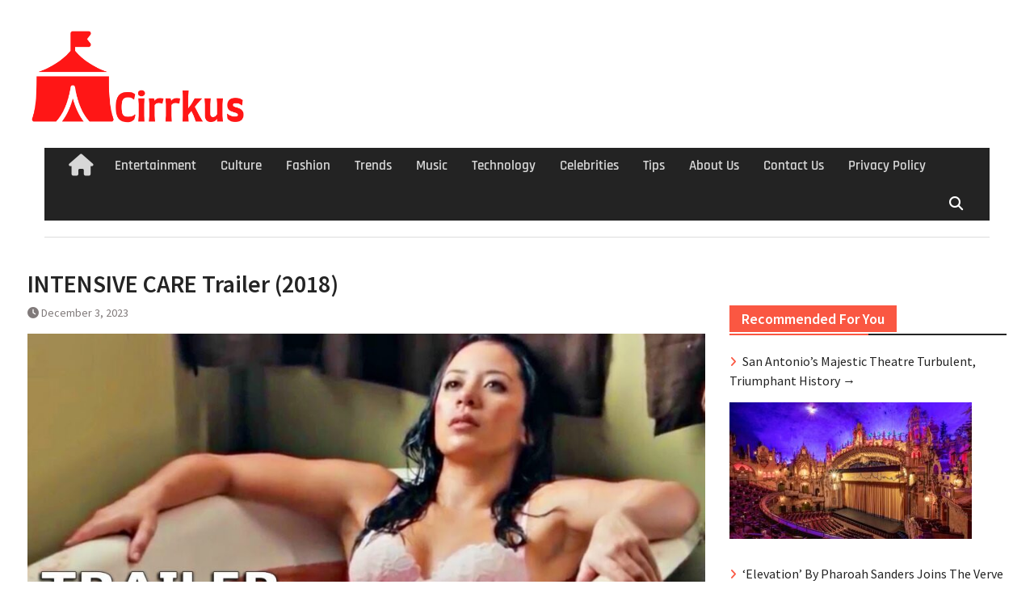

--- FILE ---
content_type: text/html; charset=UTF-8
request_url: https://cirrkus.com/news/movie-trailers/intensive-care-trailer-2018/21152960/
body_size: 16622
content:
<!DOCTYPE html> <html lang="en-US"><head>
		    <meta charset="UTF-8">
	    <meta name="viewport" content="width=device-width, initial-scale=1">
	    <link rel="profile" href="http://gmpg.org/xfn/11">
	    <link rel="pingback" href="https://cirrkus.com/xmlrpc.php">
	    
<meta name='robots' content='index, follow, max-image-preview:large, max-snippet:-1, max-video-preview:-1' />
	<style>img:is([sizes="auto" i], [sizes^="auto," i]) { contain-intrinsic-size: 3000px 1500px }</style>
	
	<!-- This site is optimized with the Yoast SEO plugin v26.8 - https://yoast.com/product/yoast-seo-wordpress/ -->
	<title>INTENSIVE CARE Trailer (2018) - Cirrkus News</title>
	<meta name="description" content="INTENSIVE CARE Official Trailer Movie on VOD Nov 6. © 2018 - Engenius Prod Share This Video. Cirrkus News." />
	<link rel="canonical" href="https://cirrkus.com/news/movie-trailers/intensive-care-trailer-2018/21152960/" />
	<meta property="og:locale" content="en_US" />
	<meta property="og:type" content="article" />
	<meta property="og:title" content="INTENSIVE CARE Trailer (2018) - Cirrkus News" />
	<meta property="og:description" content="INTENSIVE CARE Official Trailer Movie on VOD Nov 6. © 2018 - Engenius Prod Share This Video. Cirrkus News." />
	<meta property="og:url" content="https://cirrkus.com/news/movie-trailers/intensive-care-trailer-2018/21152960/" />
	<meta property="og:site_name" content="Cirrkus News" />
	<meta property="article:published_time" content="2023-12-03T11:39:16+00:00" />
	<meta property="og:image" content="https://cirrkus.com/wp-content/uploads/2023/12/INTENSIVE-CARE-Trailer-2018.jpg" />
	<meta property="og:image:width" content="1280" />
	<meta property="og:image:height" content="720" />
	<meta property="og:image:type" content="image/jpeg" />
	<meta name="author" content="Cirrkus" />
	<meta name="twitter:card" content="summary_large_image" />
	<meta name="twitter:creator" content="@cirrkus" />
	<meta name="twitter:site" content="@cirrkus" />
	<meta name="twitter:label1" content="Written by" />
	<meta name="twitter:data1" content="Cirrkus" />
	<script type="application/ld+json" class="yoast-schema-graph">{"@context":"https://schema.org","@graph":[{"@type":"NewsArticle","@id":"https://cirrkus.com/news/movie-trailers/intensive-care-trailer-2018/21152960/#article","isPartOf":{"@id":"https://cirrkus.com/news/movie-trailers/intensive-care-trailer-2018/21152960/"},"author":{"name":"Cirrkus","@id":"https://cirrkus.com/#/schema/person/776eeca6bd41cc8ea36148d8cbb74926"},"headline":"INTENSIVE CARE Trailer (2018)","datePublished":"2023-12-03T11:39:16+00:00","mainEntityOfPage":{"@id":"https://cirrkus.com/news/movie-trailers/intensive-care-trailer-2018/21152960/"},"wordCount":17,"publisher":{"@id":"https://cirrkus.com/#organization"},"image":{"@id":"https://cirrkus.com/news/movie-trailers/intensive-care-trailer-2018/21152960/#primaryimage"},"thumbnailUrl":"https://cirrkus.com/wp-content/uploads/2023/12/INTENSIVE-CARE-Trailer-2018.jpg","keywords":["Care","INTENSIVE","trailer"],"articleSection":["Movie Trailers"],"inLanguage":"en-US"},{"@type":"WebPage","@id":"https://cirrkus.com/news/movie-trailers/intensive-care-trailer-2018/21152960/","url":"https://cirrkus.com/news/movie-trailers/intensive-care-trailer-2018/21152960/","name":"INTENSIVE CARE Trailer (2018) - Cirrkus News","isPartOf":{"@id":"https://cirrkus.com/#website"},"primaryImageOfPage":{"@id":"https://cirrkus.com/news/movie-trailers/intensive-care-trailer-2018/21152960/#primaryimage"},"image":{"@id":"https://cirrkus.com/news/movie-trailers/intensive-care-trailer-2018/21152960/#primaryimage"},"thumbnailUrl":"https://cirrkus.com/wp-content/uploads/2023/12/INTENSIVE-CARE-Trailer-2018.jpg","datePublished":"2023-12-03T11:39:16+00:00","description":"INTENSIVE CARE Official Trailer Movie on VOD Nov 6. © 2018 - Engenius Prod Share This Video. Cirrkus News.","breadcrumb":{"@id":"https://cirrkus.com/news/movie-trailers/intensive-care-trailer-2018/21152960/#breadcrumb"},"inLanguage":"en-US","potentialAction":[{"@type":"ReadAction","target":["https://cirrkus.com/news/movie-trailers/intensive-care-trailer-2018/21152960/"]}]},{"@type":"ImageObject","inLanguage":"en-US","@id":"https://cirrkus.com/news/movie-trailers/intensive-care-trailer-2018/21152960/#primaryimage","url":"https://cirrkus.com/wp-content/uploads/2023/12/INTENSIVE-CARE-Trailer-2018.jpg","contentUrl":"https://cirrkus.com/wp-content/uploads/2023/12/INTENSIVE-CARE-Trailer-2018.jpg","width":1280,"height":720,"caption":"INTENSIVE CARE Trailer (2018)"},{"@type":"BreadcrumbList","@id":"https://cirrkus.com/news/movie-trailers/intensive-care-trailer-2018/21152960/#breadcrumb","itemListElement":[{"@type":"ListItem","position":1,"name":"Home","item":"https://cirrkus.com/"},{"@type":"ListItem","position":2,"name":"INTENSIVE CARE Trailer (2018)"}]},{"@type":"WebSite","@id":"https://cirrkus.com/#website","url":"https://cirrkus.com/","name":"Cirrkus News","description":"Entertainment News and Pop Culture","publisher":{"@id":"https://cirrkus.com/#organization"},"potentialAction":[{"@type":"SearchAction","target":{"@type":"EntryPoint","urlTemplate":"https://cirrkus.com/?s={search_term_string}"},"query-input":{"@type":"PropertyValueSpecification","valueRequired":true,"valueName":"search_term_string"}}],"inLanguage":"en-US"},{"@type":"Organization","@id":"https://cirrkus.com/#organization","name":"Cirrkus","url":"https://cirrkus.com/","logo":{"@type":"ImageObject","inLanguage":"en-US","@id":"https://cirrkus.com/#/schema/logo/image/","url":"https://cirrkus.com/wp-content/uploads/2022/02/SirCkiss-1.png","contentUrl":"https://cirrkus.com/wp-content/uploads/2022/02/SirCkiss-1.png","width":500,"height":500,"caption":"Cirrkus"},"image":{"@id":"https://cirrkus.com/#/schema/logo/image/"},"sameAs":["https://x.com/cirrkus"]},{"@type":"Person","@id":"https://cirrkus.com/#/schema/person/776eeca6bd41cc8ea36148d8cbb74926","name":"Cirrkus","image":{"@type":"ImageObject","inLanguage":"en-US","@id":"https://cirrkus.com/#/schema/person/image/","url":"https://secure.gravatar.com/avatar/b04998736d5404a9c829796e77a9fcfbf541772ad40f5c29527f434639a585ce?s=96&d=mm&r=g","contentUrl":"https://secure.gravatar.com/avatar/b04998736d5404a9c829796e77a9fcfbf541772ad40f5c29527f434639a585ce?s=96&d=mm&r=g","caption":"Cirrkus"},"sameAs":["https://cirrkus.com/"],"url":"https://cirrkus.com/news/author/cirrkus/"}]}</script>
	<!-- / Yoast SEO plugin. -->


<link rel='dns-prefetch' href='//www.googletagmanager.com' />
<link rel='dns-prefetch' href='//pagead2.googlesyndication.com' />
<link rel="alternate" type="application/rss+xml" title="Cirrkus News &raquo; Feed" href="https://cirrkus.com/feed/" />
<link rel="alternate" type="application/rss+xml" title="Cirrkus News &raquo; Comments Feed" href="https://cirrkus.com/comments/feed/" />
<script type="text/javascript">
/* <![CDATA[ */
window._wpemojiSettings = {"baseUrl":"https:\/\/s.w.org\/images\/core\/emoji\/16.0.1\/72x72\/","ext":".png","svgUrl":"https:\/\/s.w.org\/images\/core\/emoji\/16.0.1\/svg\/","svgExt":".svg","source":{"concatemoji":"https:\/\/cirrkus.com\/wp-includes\/js\/wp-emoji-release.min.js?ver=6.8.3"}};
/*! This file is auto-generated */
!function(s,n){var o,i,e;function c(e){try{var t={supportTests:e,timestamp:(new Date).valueOf()};sessionStorage.setItem(o,JSON.stringify(t))}catch(e){}}function p(e,t,n){e.clearRect(0,0,e.canvas.width,e.canvas.height),e.fillText(t,0,0);var t=new Uint32Array(e.getImageData(0,0,e.canvas.width,e.canvas.height).data),a=(e.clearRect(0,0,e.canvas.width,e.canvas.height),e.fillText(n,0,0),new Uint32Array(e.getImageData(0,0,e.canvas.width,e.canvas.height).data));return t.every(function(e,t){return e===a[t]})}function u(e,t){e.clearRect(0,0,e.canvas.width,e.canvas.height),e.fillText(t,0,0);for(var n=e.getImageData(16,16,1,1),a=0;a<n.data.length;a++)if(0!==n.data[a])return!1;return!0}function f(e,t,n,a){switch(t){case"flag":return n(e,"\ud83c\udff3\ufe0f\u200d\u26a7\ufe0f","\ud83c\udff3\ufe0f\u200b\u26a7\ufe0f")?!1:!n(e,"\ud83c\udde8\ud83c\uddf6","\ud83c\udde8\u200b\ud83c\uddf6")&&!n(e,"\ud83c\udff4\udb40\udc67\udb40\udc62\udb40\udc65\udb40\udc6e\udb40\udc67\udb40\udc7f","\ud83c\udff4\u200b\udb40\udc67\u200b\udb40\udc62\u200b\udb40\udc65\u200b\udb40\udc6e\u200b\udb40\udc67\u200b\udb40\udc7f");case"emoji":return!a(e,"\ud83e\udedf")}return!1}function g(e,t,n,a){var r="undefined"!=typeof WorkerGlobalScope&&self instanceof WorkerGlobalScope?new OffscreenCanvas(300,150):s.createElement("canvas"),o=r.getContext("2d",{willReadFrequently:!0}),i=(o.textBaseline="top",o.font="600 32px Arial",{});return e.forEach(function(e){i[e]=t(o,e,n,a)}),i}function t(e){var t=s.createElement("script");t.src=e,t.defer=!0,s.head.appendChild(t)}"undefined"!=typeof Promise&&(o="wpEmojiSettingsSupports",i=["flag","emoji"],n.supports={everything:!0,everythingExceptFlag:!0},e=new Promise(function(e){s.addEventListener("DOMContentLoaded",e,{once:!0})}),new Promise(function(t){var n=function(){try{var e=JSON.parse(sessionStorage.getItem(o));if("object"==typeof e&&"number"==typeof e.timestamp&&(new Date).valueOf()<e.timestamp+604800&&"object"==typeof e.supportTests)return e.supportTests}catch(e){}return null}();if(!n){if("undefined"!=typeof Worker&&"undefined"!=typeof OffscreenCanvas&&"undefined"!=typeof URL&&URL.createObjectURL&&"undefined"!=typeof Blob)try{var e="postMessage("+g.toString()+"("+[JSON.stringify(i),f.toString(),p.toString(),u.toString()].join(",")+"));",a=new Blob([e],{type:"text/javascript"}),r=new Worker(URL.createObjectURL(a),{name:"wpTestEmojiSupports"});return void(r.onmessage=function(e){c(n=e.data),r.terminate(),t(n)})}catch(e){}c(n=g(i,f,p,u))}t(n)}).then(function(e){for(var t in e)n.supports[t]=e[t],n.supports.everything=n.supports.everything&&n.supports[t],"flag"!==t&&(n.supports.everythingExceptFlag=n.supports.everythingExceptFlag&&n.supports[t]);n.supports.everythingExceptFlag=n.supports.everythingExceptFlag&&!n.supports.flag,n.DOMReady=!1,n.readyCallback=function(){n.DOMReady=!0}}).then(function(){return e}).then(function(){var e;n.supports.everything||(n.readyCallback(),(e=n.source||{}).concatemoji?t(e.concatemoji):e.wpemoji&&e.twemoji&&(t(e.twemoji),t(e.wpemoji)))}))}((window,document),window._wpemojiSettings);
/* ]]> */
</script>
<style id='wp-emoji-styles-inline-css' type='text/css'>

	img.wp-smiley, img.emoji {
		display: inline !important;
		border: none !important;
		box-shadow: none !important;
		height: 1em !important;
		width: 1em !important;
		margin: 0 0.07em !important;
		vertical-align: -0.1em !important;
		background: none !important;
		padding: 0 !important;
	}
</style>
<link rel='stylesheet' id='wp-block-library-css' href='https://cirrkus.com/wp-includes/css/dist/block-library/style.min.css?ver=6.8.3' type='text/css' media='all' />
<style id='wp-block-library-theme-inline-css' type='text/css'>
.wp-block-audio :where(figcaption){color:#555;font-size:13px;text-align:center}.is-dark-theme .wp-block-audio :where(figcaption){color:#ffffffa6}.wp-block-audio{margin:0 0 1em}.wp-block-code{border:1px solid #ccc;border-radius:4px;font-family:Menlo,Consolas,monaco,monospace;padding:.8em 1em}.wp-block-embed :where(figcaption){color:#555;font-size:13px;text-align:center}.is-dark-theme .wp-block-embed :where(figcaption){color:#ffffffa6}.wp-block-embed{margin:0 0 1em}.blocks-gallery-caption{color:#555;font-size:13px;text-align:center}.is-dark-theme .blocks-gallery-caption{color:#ffffffa6}:root :where(.wp-block-image figcaption){color:#555;font-size:13px;text-align:center}.is-dark-theme :root :where(.wp-block-image figcaption){color:#ffffffa6}.wp-block-image{margin:0 0 1em}.wp-block-pullquote{border-bottom:4px solid;border-top:4px solid;color:currentColor;margin-bottom:1.75em}.wp-block-pullquote cite,.wp-block-pullquote footer,.wp-block-pullquote__citation{color:currentColor;font-size:.8125em;font-style:normal;text-transform:uppercase}.wp-block-quote{border-left:.25em solid;margin:0 0 1.75em;padding-left:1em}.wp-block-quote cite,.wp-block-quote footer{color:currentColor;font-size:.8125em;font-style:normal;position:relative}.wp-block-quote:where(.has-text-align-right){border-left:none;border-right:.25em solid;padding-left:0;padding-right:1em}.wp-block-quote:where(.has-text-align-center){border:none;padding-left:0}.wp-block-quote.is-large,.wp-block-quote.is-style-large,.wp-block-quote:where(.is-style-plain){border:none}.wp-block-search .wp-block-search__label{font-weight:700}.wp-block-search__button{border:1px solid #ccc;padding:.375em .625em}:where(.wp-block-group.has-background){padding:1.25em 2.375em}.wp-block-separator.has-css-opacity{opacity:.4}.wp-block-separator{border:none;border-bottom:2px solid;margin-left:auto;margin-right:auto}.wp-block-separator.has-alpha-channel-opacity{opacity:1}.wp-block-separator:not(.is-style-wide):not(.is-style-dots){width:100px}.wp-block-separator.has-background:not(.is-style-dots){border-bottom:none;height:1px}.wp-block-separator.has-background:not(.is-style-wide):not(.is-style-dots){height:2px}.wp-block-table{margin:0 0 1em}.wp-block-table td,.wp-block-table th{word-break:normal}.wp-block-table :where(figcaption){color:#555;font-size:13px;text-align:center}.is-dark-theme .wp-block-table :where(figcaption){color:#ffffffa6}.wp-block-video :where(figcaption){color:#555;font-size:13px;text-align:center}.is-dark-theme .wp-block-video :where(figcaption){color:#ffffffa6}.wp-block-video{margin:0 0 1em}:root :where(.wp-block-template-part.has-background){margin-bottom:0;margin-top:0;padding:1.25em 2.375em}
</style>
<style id='classic-theme-styles-inline-css' type='text/css'>
/*! This file is auto-generated */
.wp-block-button__link{color:#fff;background-color:#32373c;border-radius:9999px;box-shadow:none;text-decoration:none;padding:calc(.667em + 2px) calc(1.333em + 2px);font-size:1.125em}.wp-block-file__button{background:#32373c;color:#fff;text-decoration:none}
</style>
<style id='global-styles-inline-css' type='text/css'>
:root{--wp--preset--aspect-ratio--square: 1;--wp--preset--aspect-ratio--4-3: 4/3;--wp--preset--aspect-ratio--3-4: 3/4;--wp--preset--aspect-ratio--3-2: 3/2;--wp--preset--aspect-ratio--2-3: 2/3;--wp--preset--aspect-ratio--16-9: 16/9;--wp--preset--aspect-ratio--9-16: 9/16;--wp--preset--color--black: #111111;--wp--preset--color--cyan-bluish-gray: #abb8c3;--wp--preset--color--white: #ffffff;--wp--preset--color--pale-pink: #f78da7;--wp--preset--color--vivid-red: #cf2e2e;--wp--preset--color--luminous-vivid-orange: #ff6900;--wp--preset--color--luminous-vivid-amber: #fcb900;--wp--preset--color--light-green-cyan: #7bdcb5;--wp--preset--color--vivid-green-cyan: #00d084;--wp--preset--color--pale-cyan-blue: #8ed1fc;--wp--preset--color--vivid-cyan-blue: #0693e3;--wp--preset--color--vivid-purple: #9b51e0;--wp--preset--color--gray: #f4f4f4;--wp--preset--color--blue: #1b8be0;--wp--preset--color--orange: #fa5742;--wp--preset--gradient--vivid-cyan-blue-to-vivid-purple: linear-gradient(135deg,rgba(6,147,227,1) 0%,rgb(155,81,224) 100%);--wp--preset--gradient--light-green-cyan-to-vivid-green-cyan: linear-gradient(135deg,rgb(122,220,180) 0%,rgb(0,208,130) 100%);--wp--preset--gradient--luminous-vivid-amber-to-luminous-vivid-orange: linear-gradient(135deg,rgba(252,185,0,1) 0%,rgba(255,105,0,1) 100%);--wp--preset--gradient--luminous-vivid-orange-to-vivid-red: linear-gradient(135deg,rgba(255,105,0,1) 0%,rgb(207,46,46) 100%);--wp--preset--gradient--very-light-gray-to-cyan-bluish-gray: linear-gradient(135deg,rgb(238,238,238) 0%,rgb(169,184,195) 100%);--wp--preset--gradient--cool-to-warm-spectrum: linear-gradient(135deg,rgb(74,234,220) 0%,rgb(151,120,209) 20%,rgb(207,42,186) 40%,rgb(238,44,130) 60%,rgb(251,105,98) 80%,rgb(254,248,76) 100%);--wp--preset--gradient--blush-light-purple: linear-gradient(135deg,rgb(255,206,236) 0%,rgb(152,150,240) 100%);--wp--preset--gradient--blush-bordeaux: linear-gradient(135deg,rgb(254,205,165) 0%,rgb(254,45,45) 50%,rgb(107,0,62) 100%);--wp--preset--gradient--luminous-dusk: linear-gradient(135deg,rgb(255,203,112) 0%,rgb(199,81,192) 50%,rgb(65,88,208) 100%);--wp--preset--gradient--pale-ocean: linear-gradient(135deg,rgb(255,245,203) 0%,rgb(182,227,212) 50%,rgb(51,167,181) 100%);--wp--preset--gradient--electric-grass: linear-gradient(135deg,rgb(202,248,128) 0%,rgb(113,206,126) 100%);--wp--preset--gradient--midnight: linear-gradient(135deg,rgb(2,3,129) 0%,rgb(40,116,252) 100%);--wp--preset--font-size--small: 14px;--wp--preset--font-size--medium: 20px;--wp--preset--font-size--large: 42px;--wp--preset--font-size--x-large: 42px;--wp--preset--font-size--normal: 18px;--wp--preset--font-size--huge: 54px;--wp--preset--spacing--20: 0.44rem;--wp--preset--spacing--30: 0.67rem;--wp--preset--spacing--40: 1rem;--wp--preset--spacing--50: 1.5rem;--wp--preset--spacing--60: 2.25rem;--wp--preset--spacing--70: 3.38rem;--wp--preset--spacing--80: 5.06rem;--wp--preset--shadow--natural: 6px 6px 9px rgba(0, 0, 0, 0.2);--wp--preset--shadow--deep: 12px 12px 50px rgba(0, 0, 0, 0.4);--wp--preset--shadow--sharp: 6px 6px 0px rgba(0, 0, 0, 0.2);--wp--preset--shadow--outlined: 6px 6px 0px -3px rgba(255, 255, 255, 1), 6px 6px rgba(0, 0, 0, 1);--wp--preset--shadow--crisp: 6px 6px 0px rgba(0, 0, 0, 1);}:where(.is-layout-flex){gap: 0.5em;}:where(.is-layout-grid){gap: 0.5em;}body .is-layout-flex{display: flex;}.is-layout-flex{flex-wrap: wrap;align-items: center;}.is-layout-flex > :is(*, div){margin: 0;}body .is-layout-grid{display: grid;}.is-layout-grid > :is(*, div){margin: 0;}:where(.wp-block-columns.is-layout-flex){gap: 2em;}:where(.wp-block-columns.is-layout-grid){gap: 2em;}:where(.wp-block-post-template.is-layout-flex){gap: 1.25em;}:where(.wp-block-post-template.is-layout-grid){gap: 1.25em;}.has-black-color{color: var(--wp--preset--color--black) !important;}.has-cyan-bluish-gray-color{color: var(--wp--preset--color--cyan-bluish-gray) !important;}.has-white-color{color: var(--wp--preset--color--white) !important;}.has-pale-pink-color{color: var(--wp--preset--color--pale-pink) !important;}.has-vivid-red-color{color: var(--wp--preset--color--vivid-red) !important;}.has-luminous-vivid-orange-color{color: var(--wp--preset--color--luminous-vivid-orange) !important;}.has-luminous-vivid-amber-color{color: var(--wp--preset--color--luminous-vivid-amber) !important;}.has-light-green-cyan-color{color: var(--wp--preset--color--light-green-cyan) !important;}.has-vivid-green-cyan-color{color: var(--wp--preset--color--vivid-green-cyan) !important;}.has-pale-cyan-blue-color{color: var(--wp--preset--color--pale-cyan-blue) !important;}.has-vivid-cyan-blue-color{color: var(--wp--preset--color--vivid-cyan-blue) !important;}.has-vivid-purple-color{color: var(--wp--preset--color--vivid-purple) !important;}.has-black-background-color{background-color: var(--wp--preset--color--black) !important;}.has-cyan-bluish-gray-background-color{background-color: var(--wp--preset--color--cyan-bluish-gray) !important;}.has-white-background-color{background-color: var(--wp--preset--color--white) !important;}.has-pale-pink-background-color{background-color: var(--wp--preset--color--pale-pink) !important;}.has-vivid-red-background-color{background-color: var(--wp--preset--color--vivid-red) !important;}.has-luminous-vivid-orange-background-color{background-color: var(--wp--preset--color--luminous-vivid-orange) !important;}.has-luminous-vivid-amber-background-color{background-color: var(--wp--preset--color--luminous-vivid-amber) !important;}.has-light-green-cyan-background-color{background-color: var(--wp--preset--color--light-green-cyan) !important;}.has-vivid-green-cyan-background-color{background-color: var(--wp--preset--color--vivid-green-cyan) !important;}.has-pale-cyan-blue-background-color{background-color: var(--wp--preset--color--pale-cyan-blue) !important;}.has-vivid-cyan-blue-background-color{background-color: var(--wp--preset--color--vivid-cyan-blue) !important;}.has-vivid-purple-background-color{background-color: var(--wp--preset--color--vivid-purple) !important;}.has-black-border-color{border-color: var(--wp--preset--color--black) !important;}.has-cyan-bluish-gray-border-color{border-color: var(--wp--preset--color--cyan-bluish-gray) !important;}.has-white-border-color{border-color: var(--wp--preset--color--white) !important;}.has-pale-pink-border-color{border-color: var(--wp--preset--color--pale-pink) !important;}.has-vivid-red-border-color{border-color: var(--wp--preset--color--vivid-red) !important;}.has-luminous-vivid-orange-border-color{border-color: var(--wp--preset--color--luminous-vivid-orange) !important;}.has-luminous-vivid-amber-border-color{border-color: var(--wp--preset--color--luminous-vivid-amber) !important;}.has-light-green-cyan-border-color{border-color: var(--wp--preset--color--light-green-cyan) !important;}.has-vivid-green-cyan-border-color{border-color: var(--wp--preset--color--vivid-green-cyan) !important;}.has-pale-cyan-blue-border-color{border-color: var(--wp--preset--color--pale-cyan-blue) !important;}.has-vivid-cyan-blue-border-color{border-color: var(--wp--preset--color--vivid-cyan-blue) !important;}.has-vivid-purple-border-color{border-color: var(--wp--preset--color--vivid-purple) !important;}.has-vivid-cyan-blue-to-vivid-purple-gradient-background{background: var(--wp--preset--gradient--vivid-cyan-blue-to-vivid-purple) !important;}.has-light-green-cyan-to-vivid-green-cyan-gradient-background{background: var(--wp--preset--gradient--light-green-cyan-to-vivid-green-cyan) !important;}.has-luminous-vivid-amber-to-luminous-vivid-orange-gradient-background{background: var(--wp--preset--gradient--luminous-vivid-amber-to-luminous-vivid-orange) !important;}.has-luminous-vivid-orange-to-vivid-red-gradient-background{background: var(--wp--preset--gradient--luminous-vivid-orange-to-vivid-red) !important;}.has-very-light-gray-to-cyan-bluish-gray-gradient-background{background: var(--wp--preset--gradient--very-light-gray-to-cyan-bluish-gray) !important;}.has-cool-to-warm-spectrum-gradient-background{background: var(--wp--preset--gradient--cool-to-warm-spectrum) !important;}.has-blush-light-purple-gradient-background{background: var(--wp--preset--gradient--blush-light-purple) !important;}.has-blush-bordeaux-gradient-background{background: var(--wp--preset--gradient--blush-bordeaux) !important;}.has-luminous-dusk-gradient-background{background: var(--wp--preset--gradient--luminous-dusk) !important;}.has-pale-ocean-gradient-background{background: var(--wp--preset--gradient--pale-ocean) !important;}.has-electric-grass-gradient-background{background: var(--wp--preset--gradient--electric-grass) !important;}.has-midnight-gradient-background{background: var(--wp--preset--gradient--midnight) !important;}.has-small-font-size{font-size: var(--wp--preset--font-size--small) !important;}.has-medium-font-size{font-size: var(--wp--preset--font-size--medium) !important;}.has-large-font-size{font-size: var(--wp--preset--font-size--large) !important;}.has-x-large-font-size{font-size: var(--wp--preset--font-size--x-large) !important;}
:where(.wp-block-post-template.is-layout-flex){gap: 1.25em;}:where(.wp-block-post-template.is-layout-grid){gap: 1.25em;}
:where(.wp-block-columns.is-layout-flex){gap: 2em;}:where(.wp-block-columns.is-layout-grid){gap: 2em;}
:root :where(.wp-block-pullquote){font-size: 1.5em;line-height: 1.6;}
</style>
<link rel='stylesheet' id='wp_automatic_gallery_style-css' href='https://cirrkus.com/wp-content/plugins/wp-automatic/css/wp-automatic.css?ver=1.0.0' type='text/css' media='all' />
<link rel='stylesheet' id='wp-components-css' href='https://cirrkus.com/wp-includes/css/dist/components/style.min.css?ver=6.8.3' type='text/css' media='all' />
<link rel='stylesheet' id='godaddy-styles-css' href='https://cirrkus.com/wp-content/mu-plugins/vendor/wpex/godaddy-launch/includes/Dependencies/GoDaddy/Styles/build/latest.css?ver=2.0.2' type='text/css' media='all' />
<link rel='stylesheet' id='font-awesome-css' href='https://cirrkus.com/wp-content/themes/magazine-plus/third-party/font-awesome/css/all.min.css?ver=6.7.2' type='text/css' media='all' />
<link rel='stylesheet' id='magazine-plus-google-fonts-css' href='https://cirrkus.com/wp-content/fonts/5b69655b8a38333a3d20d0f4cb7fad40.css' type='text/css' media='all' />
<link rel='stylesheet' id='magazine-plus-style-css' href='https://cirrkus.com/wp-content/themes/magazine-plus/style.css?ver=20260106-170538' type='text/css' media='all' />
<link rel='stylesheet' id='magazine-plus-block-style-css' href='https://cirrkus.com/wp-content/themes/magazine-plus/css/blocks.css?ver=20260106-170538' type='text/css' media='all' />
<link rel='stylesheet' id='heateor_sss_frontend_css-css' href='https://cirrkus.com/wp-content/plugins/sassy-social-share/public/css/sassy-social-share-public.css?ver=3.3.79' type='text/css' media='all' />
<style id='heateor_sss_frontend_css-inline-css' type='text/css'>
.heateor_sss_button_instagram span.heateor_sss_svg,a.heateor_sss_instagram span.heateor_sss_svg{background:radial-gradient(circle at 30% 107%,#fdf497 0,#fdf497 5%,#fd5949 45%,#d6249f 60%,#285aeb 90%)}.heateor_sss_horizontal_sharing .heateor_sss_svg,.heateor_sss_standard_follow_icons_container .heateor_sss_svg{color:#fff;border-width:0px;border-style:solid;border-color:transparent}.heateor_sss_horizontal_sharing .heateorSssTCBackground{color:#666}.heateor_sss_horizontal_sharing span.heateor_sss_svg:hover,.heateor_sss_standard_follow_icons_container span.heateor_sss_svg:hover{border-color:transparent;}.heateor_sss_vertical_sharing span.heateor_sss_svg,.heateor_sss_floating_follow_icons_container span.heateor_sss_svg{color:#fff;border-width:0px;border-style:solid;border-color:transparent;}.heateor_sss_vertical_sharing .heateorSssTCBackground{color:#666;}.heateor_sss_vertical_sharing span.heateor_sss_svg:hover,.heateor_sss_floating_follow_icons_container span.heateor_sss_svg:hover{border-color:transparent;}@media screen and (max-width:783px) {.heateor_sss_vertical_sharing{display:none!important}}
</style>
<script type="text/javascript" id="mnetAdInjectHandler-js-extra">
/* <![CDATA[ */
var mnetCustomerData = {"cid":"8CU34X1ZK"};
/* ]]> */
</script>
<script type="text/javascript" src="https://cirrkus.com/wp-content/plugins/media-net-ads-manager/app//../../js/medianetAdInjector.js?ver=2.10.13" id="mnetAdInjectHandler-js"></script>
<script type="text/javascript" src="https://cirrkus.com/wp-includes/js/jquery/jquery.min.js?ver=3.7.1" id="jquery-core-js"></script>
<script type="text/javascript" src="https://cirrkus.com/wp-includes/js/jquery/jquery-migrate.min.js?ver=3.4.1" id="jquery-migrate-js"></script>
<script type="text/javascript" src="https://cirrkus.com/wp-content/plugins/wp-automatic/js/main-front.js?ver=1.0.1" id="wp_automatic_gallery-js"></script>

<!-- Google tag (gtag.js) snippet added by Site Kit -->
<!-- Google Analytics snippet added by Site Kit -->
<script type="text/javascript" src="https://www.googletagmanager.com/gtag/js?id=GT-PJ5DCTR" id="google_gtagjs-js" async></script>
<script type="text/javascript" id="google_gtagjs-js-after">
/* <![CDATA[ */
window.dataLayer = window.dataLayer || [];function gtag(){dataLayer.push(arguments);}
gtag("set","linker",{"domains":["cirrkus.com"]});
gtag("js", new Date());
gtag("set", "developer_id.dZTNiMT", true);
gtag("config", "GT-PJ5DCTR");
/* ]]> */
</script>
<link rel="https://api.w.org/" href="https://cirrkus.com/wp-json/" /><link rel="alternate" title="JSON" type="application/json" href="https://cirrkus.com/wp-json/wp/v2/posts/152960" /><link rel="EditURI" type="application/rsd+xml" title="RSD" href="https://cirrkus.com/xmlrpc.php?rsd" />
<link rel='shortlink' href='https://cirrkus.com/?p=152960' />
<link rel="alternate" title="oEmbed (JSON)" type="application/json+oembed" href="https://cirrkus.com/wp-json/oembed/1.0/embed?url=https%3A%2F%2Fcirrkus.com%2Fnews%2Fmovie-trailers%2Fintensive-care-trailer-2018%2F21152960%2F" />
<link rel="alternate" title="oEmbed (XML)" type="text/xml+oembed" href="https://cirrkus.com/wp-json/oembed/1.0/embed?url=https%3A%2F%2Fcirrkus.com%2Fnews%2Fmovie-trailers%2Fintensive-care-trailer-2018%2F21152960%2F&#038;format=xml" />

		<!-- GA Google Analytics @ https://m0n.co/ga -->
		<script async src="https://www.googletagmanager.com/gtag/js?id=350615842"></script>
		<script>
			window.dataLayer = window.dataLayer || [];
			function gtag(){dataLayer.push(arguments);}
			gtag('js', new Date());
			gtag('config', '350615842');
		</script>

	<meta name="generator" content="Site Kit by Google 1.170.0" /><style>

/* CSS added by Hide Metadata Plugin */

.entry-meta .byline,
			.entry-meta .by-author,
			.entry-header .entry-meta > span.byline,
			.entry-meta .author.vcard {
				display: none;
			}</style>
<meta name="mnet_plugin_version" content="2.10.13" /><script type="text/javascript">
    window._mNHandle = window._mNHandle || {};
    window._mNHandle.queue = window._mNHandle.queue || [];
    medianet_versionId = "3121199";
</script>
<script src="https://contextual.media.net/dmedianet.js?cid=8CU34X1ZK" async="async"></script>
<script type="text/javascript">medianet_versionId = "4121199";</script>
<!-- Google AdSense meta tags added by Site Kit -->
<meta name="google-adsense-platform-account" content="ca-host-pub-2644536267352236">
<meta name="google-adsense-platform-domain" content="sitekit.withgoogle.com">
<!-- End Google AdSense meta tags added by Site Kit -->

<!-- Google AdSense snippet added by Site Kit -->
<script type="text/javascript" async="async" src="https://pagead2.googlesyndication.com/pagead/js/adsbygoogle.js?client=ca-pub-5692957155010481&amp;host=ca-host-pub-2644536267352236" crossorigin="anonymous"></script>

<!-- End Google AdSense snippet added by Site Kit -->
<link rel="icon" href="https://cirrkus.com/wp-content/uploads/2022/02/cropped-cirrkus-news-icon-32x32.png" sizes="32x32" />
<link rel="icon" href="https://cirrkus.com/wp-content/uploads/2022/02/cropped-cirrkus-news-icon-192x192.png" sizes="192x192" />
<link rel="apple-touch-icon" href="https://cirrkus.com/wp-content/uploads/2022/02/cropped-cirrkus-news-icon-180x180.png" />
<meta name="msapplication-TileImage" content="https://cirrkus.com/wp-content/uploads/2022/02/cropped-cirrkus-news-icon-270x270.png" />
		<style type="text/css" id="wp-custom-css">
			.breadcrumbs {
    display: none; 
}
li.home-menu.current-menu-item {
      display: none;
    }		</style>
		</head>

<body class="wp-singular post-template-default single single-post postid-152960 single-format-standard wp-custom-logo wp-embed-responsive wp-theme-magazine-plus global-layout-right-sidebar">

	
	<div id="page" class="hfeed site"><a class="skip-link screen-reader-text" href="#content">Skip to content</a>
    <header id="masthead" class="site-header" role="banner"><div class="container"><div class="inner-wrapper">			    <div class="site-branding">

			<a href="https://cirrkus.com/" class="custom-logo-link" rel="home"><img width="500" height="218" src="https://cirrkus.com/wp-content/uploads/2022/02/cropped-cirrkus-news-logo-1.png" class="custom-logo" alt="Cirrkus News Logo" decoding="async" fetchpriority="high" srcset="https://cirrkus.com/wp-content/uploads/2022/02/cropped-cirrkus-news-logo-1.png 500w, https://cirrkus.com/wp-content/uploads/2022/02/cropped-cirrkus-news-logo-1-300x131.png 300w, https://cirrkus.com/wp-content/uploads/2022/02/cropped-cirrkus-news-logo-1-370x161.png 370w" sizes="(max-width: 500px) 100vw, 500px" /></a>
										    </div><!-- .site-branding -->
	    <div id="header-widget">
		    
	    </div><!-- .right-header -->
	        </div> <!-- .inner-wrapper --></div><!-- .container --></header><!-- #masthead -->	    <div id="main-nav" class="clear-fix">
	    	<div class="container">
		        <nav id="site-navigation" class="main-navigation" role="navigation">
		        	<button class="menu-toggle" aria-controls="primary-menu" aria-expanded="false">
		          	<i class="fa fa-bars"></i>
		          	<i class="fa fa-close"></i>
					Menu</button>
		            <div class="wrap-menu-content">
						<div class="menu-main-menu-container"><ul id="primary-menu" class="menu"><li class="home-menu"><a href="https://cirrkus.com/"><span class="screen-reader-text">Home</span></a></li><li id="menu-item-2091" class="menu-item menu-item-type-taxonomy menu-item-object-category menu-item-2091"><a href="https://cirrkus.com/topics/entertainment-news/">Entertainment</a></li>
<li id="menu-item-2092" class="menu-item menu-item-type-taxonomy menu-item-object-category menu-item-2092"><a href="https://cirrkus.com/topics/culture/">Culture</a></li>
<li id="menu-item-3413" class="menu-item menu-item-type-taxonomy menu-item-object-category menu-item-3413"><a href="https://cirrkus.com/topics/fashion/">Fashion</a></li>
<li id="menu-item-2292" class="menu-item menu-item-type-taxonomy menu-item-object-category menu-item-2292"><a href="https://cirrkus.com/topics/trends/">Trends</a></li>
<li id="menu-item-3733" class="menu-item menu-item-type-taxonomy menu-item-object-category menu-item-3733"><a href="https://cirrkus.com/topics/music/">Music</a></li>
<li id="menu-item-3729" class="menu-item menu-item-type-taxonomy menu-item-object-category menu-item-3729"><a href="https://cirrkus.com/topics/technology/">Technology</a></li>
<li id="menu-item-2293" class="menu-item menu-item-type-taxonomy menu-item-object-category menu-item-2293"><a href="https://cirrkus.com/topics/celebrity-news/">Celebrities</a></li>
<li id="menu-item-2090" class="menu-item menu-item-type-taxonomy menu-item-object-category menu-item-2090"><a href="https://cirrkus.com/topics/fashion-style-tips/">Tips</a></li>
<li id="menu-item-3419" class="menu-item menu-item-type-post_type menu-item-object-page menu-item-3419"><a href="https://cirrkus.com/about/">About Us</a></li>
<li id="menu-item-3420" class="menu-item menu-item-type-post_type menu-item-object-page menu-item-3420"><a href="https://cirrkus.com/contact/">Contact Us</a></li>
<li id="menu-item-3421" class="menu-item menu-item-type-custom menu-item-object-custom menu-item-3421"><a href="http://www.google.com/policies/privacy/partners/">Privacy Policy</a></li>
</ul></div>						<div class="main-navigation-search">
			        		<form role="search" method="get" class="search-form" action="https://cirrkus.com/">
				<label>
					<span class="screen-reader-text">Search for:</span>
					<input type="search" class="search-field" placeholder="Search &hellip;" value="" name="s" />
				</label>
				<input type="submit" class="search-submit" value="Search" />
			</form>			        	</div><!-- .search-box-wrap -->
		            </div><!-- .menu-content -->
		        </nav><!-- #site-navigation -->
		        <div class="header-search-box">
		        	<a href="#" class="search-icon"><i class="fa fa-search"></i></a>
		        	<div class="search-box-wrap">
		        		<form role="search" method="get" class="search-form" action="https://cirrkus.com/">
				<label>
					<span class="screen-reader-text">Search for:</span>
					<input type="search" class="search-field" placeholder="Search &hellip;" value="" name="s" />
				</label>
				<input type="submit" class="search-submit" value="Search" />
			</form>		        	</div><!-- .search-box-wrap -->
		        </div><!-- .header-search-box -->

	        </div> <!-- .container -->
	    </div> <!-- #main-nav -->
		
	<div id="breadcrumb"><div class="container"><div role="navigation" aria-label="Breadcrumbs" class="breadcrumb-trail breadcrumbs" itemprop="breadcrumb"><ul class="trail-items" itemscope itemtype="http://schema.org/BreadcrumbList"><meta name="numberOfItems" content="2" /><meta name="itemListOrder" content="Ascending" /><li itemprop="itemListElement" itemscope itemtype="http://schema.org/ListItem" class="trail-item trail-begin"><a href="https://cirrkus.com/" rel="home" itemprop="item"><span itemprop="name">Home</span></a><meta itemprop="position" content="1" /></li><li itemprop="itemListElement" itemscope itemtype="http://schema.org/ListItem" class="trail-item"><a href="https://cirrkus.com/topics/movie-trailers/" itemprop="item"><span itemprop="name">Movie Trailers</span></a><meta itemprop="position" content="2" /></li><li class="trail-item trail-end">INTENSIVE CARE Trailer (2018)</li></ul></div></div><!-- .container --></div><!-- #breadcrumb --><div id="content" class="site-content"><div class="container"><div class="inner-wrapper">    
	<div id="primary" class="content-area">
		<main id="main" class="site-main" role="main">

		
			
<article id="post-152960" class="post-152960 post type-post status-publish format-standard has-post-thumbnail hentry category-movie-trailers tag-care tag-intensive tag-trailer">
	<header class="entry-header">
		<h1 class="entry-title">INTENSIVE CARE Trailer (2018)</h1>		<div class="entry-meta">
			<span class="posted-on"><a href="https://cirrkus.com/news/movie-trailers/intensive-care-trailer-2018/21152960/" rel="bookmark"><time class="entry-date published updated" datetime="2023-12-03T03:39:16-08:00">December 3, 2023</time></a></span><span class="byline"> <span class="author vcard"><a class="url fn n" href="https://cirrkus.com/news/author/cirrkus/">Cirrkus</a></span></span>		</div><!-- .entry-meta -->
	</header><!-- .entry-header -->

    <img width="895" height="503" src="https://cirrkus.com/wp-content/uploads/2023/12/INTENSIVE-CARE-Trailer-2018-1024x576.jpg" class="aligncenter wp-post-image" alt="INTENSIVE CARE Trailer (2018)" decoding="async" srcset="https://cirrkus.com/wp-content/uploads/2023/12/INTENSIVE-CARE-Trailer-2018-1024x576.jpg 1024w, https://cirrkus.com/wp-content/uploads/2023/12/INTENSIVE-CARE-Trailer-2018-300x169.jpg 300w, https://cirrkus.com/wp-content/uploads/2023/12/INTENSIVE-CARE-Trailer-2018-768x432.jpg 768w, https://cirrkus.com/wp-content/uploads/2023/12/INTENSIVE-CARE-Trailer-2018-370x208.jpg 370w, https://cirrkus.com/wp-content/uploads/2023/12/INTENSIVE-CARE-Trailer-2018.jpg 1280w" sizes="(max-width: 895px) 100vw, 895px" />
	<div class="entry-content-wrapper">
		<div class="entry-content">
			<div class='heateorSssClear'></div><div  class='heateor_sss_sharing_container heateor_sss_horizontal_sharing' data-heateor-sss-href='https://cirrkus.com/news/movie-trailers/intensive-care-trailer-2018/21152960/'><div class='heateor_sss_sharing_title' style="font-weight:bold" ></div><div class="heateor_sss_sharing_ul"><a aria-label="Twitter" class="heateor_sss_button_twitter" href="https://twitter.com/intent/tweet?text=INTENSIVE%20CARE%20Trailer%20%282018%29&url=https%3A%2F%2Fcirrkus.com%2Fnews%2Fmovie-trailers%2Fintensive-care-trailer-2018%2F21152960%2F" title="Twitter" rel="nofollow noopener" target="_blank" style="font-size:32px!important;box-shadow:none;display:inline-block;vertical-align:middle"><span class="heateor_sss_svg heateor_sss_s__default heateor_sss_s_twitter" style="background-color:#55acee;width:35px;height:35px;border-radius:999px;display:inline-block;opacity:1;float:left;font-size:32px;box-shadow:none;display:inline-block;font-size:16px;padding:0 4px;vertical-align:middle;background-repeat:repeat;overflow:hidden;padding:0;cursor:pointer;box-sizing:content-box"><svg style="display:block;border-radius:999px;" focusable="false" aria-hidden="true" xmlns="http://www.w3.org/2000/svg" width="100%" height="100%" viewBox="-4 -4 39 39"><path d="M28 8.557a9.913 9.913 0 0 1-2.828.775 4.93 4.93 0 0 0 2.166-2.725 9.738 9.738 0 0 1-3.13 1.194 4.92 4.92 0 0 0-3.593-1.55 4.924 4.924 0 0 0-4.794 6.049c-4.09-.21-7.72-2.17-10.15-5.15a4.942 4.942 0 0 0-.665 2.477c0 1.71.87 3.214 2.19 4.1a4.968 4.968 0 0 1-2.23-.616v.06c0 2.39 1.7 4.38 3.952 4.83-.414.115-.85.174-1.297.174-.318 0-.626-.03-.928-.086a4.935 4.935 0 0 0 4.6 3.42 9.893 9.893 0 0 1-6.114 2.107c-.398 0-.79-.023-1.175-.068a13.953 13.953 0 0 0 7.55 2.213c9.056 0 14.01-7.507 14.01-14.013 0-.213-.005-.426-.015-.637.96-.695 1.795-1.56 2.455-2.55z" fill="#fff"></path></svg></span></a><a aria-label="Pinterest" class="heateor_sss_button_pinterest" href="https://cirrkus.com/news/movie-trailers/intensive-care-trailer-2018/21152960/" onclick="event.preventDefault();javascript:void( (function() {var e=document.createElement('script' );e.setAttribute('type','text/javascript' );e.setAttribute('charset','UTF-8' );e.setAttribute('src','//assets.pinterest.com/js/pinmarklet.js?r='+Math.random()*99999999);document.body.appendChild(e)})());" title="Pinterest" rel="noopener" style="font-size:32px!important;box-shadow:none;display:inline-block;vertical-align:middle"><span class="heateor_sss_svg heateor_sss_s__default heateor_sss_s_pinterest" style="background-color:#cc2329;width:35px;height:35px;border-radius:999px;display:inline-block;opacity:1;float:left;font-size:32px;box-shadow:none;display:inline-block;font-size:16px;padding:0 4px;vertical-align:middle;background-repeat:repeat;overflow:hidden;padding:0;cursor:pointer;box-sizing:content-box"><svg style="display:block;border-radius:999px;" focusable="false" aria-hidden="true" xmlns="http://www.w3.org/2000/svg" width="100%" height="100%" viewBox="-2 -2 35 35"><path fill="#fff" d="M16.539 4.5c-6.277 0-9.442 4.5-9.442 8.253 0 2.272.86 4.293 2.705 5.046.303.125.574.005.662-.33.061-.231.205-.816.27-1.06.088-.331.053-.447-.191-.736-.532-.627-.873-1.439-.873-2.591 0-3.338 2.498-6.327 6.505-6.327 3.548 0 5.497 2.168 5.497 5.062 0 3.81-1.686 7.025-4.188 7.025-1.382 0-2.416-1.142-2.085-2.545.397-1.674 1.166-3.48 1.166-4.689 0-1.081-.581-1.983-1.782-1.983-1.413 0-2.548 1.462-2.548 3.419 0 1.247.421 2.091.421 2.091l-1.699 7.199c-.505 2.137-.076 4.755-.039 5.019.021.158.223.196.314.077.13-.17 1.813-2.247 2.384-4.324.162-.587.929-3.631.929-3.631.46.876 1.801 1.646 3.227 1.646 4.247 0 7.128-3.871 7.128-9.053.003-3.918-3.317-7.568-8.361-7.568z"/></svg></span></a><a aria-label="Reddit" class="heateor_sss_button_reddit" href="https://reddit.com/submit?url=https%3A%2F%2Fcirrkus.com%2Fnews%2Fmovie-trailers%2Fintensive-care-trailer-2018%2F21152960%2F&title=INTENSIVE%20CARE%20Trailer%20%282018%29" title="Reddit" rel="nofollow noopener" target="_blank" style="font-size:32px!important;box-shadow:none;display:inline-block;vertical-align:middle"><span class="heateor_sss_svg heateor_sss_s__default heateor_sss_s_reddit" style="background-color:#ff5700;width:35px;height:35px;border-radius:999px;display:inline-block;opacity:1;float:left;font-size:32px;box-shadow:none;display:inline-block;font-size:16px;padding:0 4px;vertical-align:middle;background-repeat:repeat;overflow:hidden;padding:0;cursor:pointer;box-sizing:content-box"><svg style="display:block;border-radius:999px;" focusable="false" aria-hidden="true" xmlns="http://www.w3.org/2000/svg" width="100%" height="100%" viewBox="-3.5 -3.5 39 39"><path d="M28.543 15.774a2.953 2.953 0 0 0-2.951-2.949 2.882 2.882 0 0 0-1.9.713 14.075 14.075 0 0 0-6.85-2.044l1.38-4.349 3.768.884a2.452 2.452 0 1 0 .24-1.176l-4.274-1a.6.6 0 0 0-.709.4l-1.659 5.224a14.314 14.314 0 0 0-7.316 2.029 2.908 2.908 0 0 0-1.872-.681 2.942 2.942 0 0 0-1.618 5.4 5.109 5.109 0 0 0-.062.765c0 4.158 5.037 7.541 11.229 7.541s11.22-3.383 11.22-7.541a5.2 5.2 0 0 0-.053-.706 2.963 2.963 0 0 0 1.427-2.51zm-18.008 1.88a1.753 1.753 0 0 1 1.73-1.74 1.73 1.73 0 0 1 1.709 1.74 1.709 1.709 0 0 1-1.709 1.711 1.733 1.733 0 0 1-1.73-1.711zm9.565 4.968a5.573 5.573 0 0 1-4.081 1.272h-.032a5.576 5.576 0 0 1-4.087-1.272.6.6 0 0 1 .844-.854 4.5 4.5 0 0 0 3.238.927h.032a4.5 4.5 0 0 0 3.237-.927.6.6 0 1 1 .844.854zm-.331-3.256a1.726 1.726 0 1 1 1.709-1.712 1.717 1.717 0 0 1-1.712 1.712z" fill="#fff"/></svg></span></a></div><div class="heateorSssClear"></div></div><div class='heateorSssClear'></div><br/><p><iframe title = "INTENSIVE CARE Trailer (2018)"   width="580" height="385" src="https://www.youtube.com/embed/un35AzW7yF4" frameborder="0" allowfullscreen></iframe><br />
<br />INTENSIVE CARE Official Trailer Movie on VOD Nov 6.</p>
<p>© 2018 &#8211; Engenius Prod</p>
<h3>Share This Video</h3>
            <div class="mnet_plugin codeblock" style="text-align:center;margin: 0 auto;" data-slot-position="Below Article">
                <div id="146655146">
    <script type="text/javascript">
        try {
            window._mNHandle.queue.push(function (){
                window._mNDetails.loadTag("146655146", "300x250", "146655146");
            });
        }
        catch (error) {}
    </script>
</div>
            </div><br/><div class='heateorSssClear'></div><div  class='heateor_sss_sharing_container heateor_sss_horizontal_sharing' data-heateor-sss-href='https://cirrkus.com/news/movie-trailers/intensive-care-trailer-2018/21152960/'><div class='heateor_sss_sharing_title' style="font-weight:bold" ></div><div class="heateor_sss_sharing_ul"><a aria-label="Twitter" class="heateor_sss_button_twitter" href="https://twitter.com/intent/tweet?text=INTENSIVE%20CARE%20Trailer%20%282018%29&url=https%3A%2F%2Fcirrkus.com%2Fnews%2Fmovie-trailers%2Fintensive-care-trailer-2018%2F21152960%2F" title="Twitter" rel="nofollow noopener" target="_blank" style="font-size:32px!important;box-shadow:none;display:inline-block;vertical-align:middle"><span class="heateor_sss_svg heateor_sss_s__default heateor_sss_s_twitter" style="background-color:#55acee;width:35px;height:35px;border-radius:999px;display:inline-block;opacity:1;float:left;font-size:32px;box-shadow:none;display:inline-block;font-size:16px;padding:0 4px;vertical-align:middle;background-repeat:repeat;overflow:hidden;padding:0;cursor:pointer;box-sizing:content-box"><svg style="display:block;border-radius:999px;" focusable="false" aria-hidden="true" xmlns="http://www.w3.org/2000/svg" width="100%" height="100%" viewBox="-4 -4 39 39"><path d="M28 8.557a9.913 9.913 0 0 1-2.828.775 4.93 4.93 0 0 0 2.166-2.725 9.738 9.738 0 0 1-3.13 1.194 4.92 4.92 0 0 0-3.593-1.55 4.924 4.924 0 0 0-4.794 6.049c-4.09-.21-7.72-2.17-10.15-5.15a4.942 4.942 0 0 0-.665 2.477c0 1.71.87 3.214 2.19 4.1a4.968 4.968 0 0 1-2.23-.616v.06c0 2.39 1.7 4.38 3.952 4.83-.414.115-.85.174-1.297.174-.318 0-.626-.03-.928-.086a4.935 4.935 0 0 0 4.6 3.42 9.893 9.893 0 0 1-6.114 2.107c-.398 0-.79-.023-1.175-.068a13.953 13.953 0 0 0 7.55 2.213c9.056 0 14.01-7.507 14.01-14.013 0-.213-.005-.426-.015-.637.96-.695 1.795-1.56 2.455-2.55z" fill="#fff"></path></svg></span></a><a aria-label="Pinterest" class="heateor_sss_button_pinterest" href="https://cirrkus.com/news/movie-trailers/intensive-care-trailer-2018/21152960/" onclick="event.preventDefault();javascript:void( (function() {var e=document.createElement('script' );e.setAttribute('type','text/javascript' );e.setAttribute('charset','UTF-8' );e.setAttribute('src','//assets.pinterest.com/js/pinmarklet.js?r='+Math.random()*99999999);document.body.appendChild(e)})());" title="Pinterest" rel="noopener" style="font-size:32px!important;box-shadow:none;display:inline-block;vertical-align:middle"><span class="heateor_sss_svg heateor_sss_s__default heateor_sss_s_pinterest" style="background-color:#cc2329;width:35px;height:35px;border-radius:999px;display:inline-block;opacity:1;float:left;font-size:32px;box-shadow:none;display:inline-block;font-size:16px;padding:0 4px;vertical-align:middle;background-repeat:repeat;overflow:hidden;padding:0;cursor:pointer;box-sizing:content-box"><svg style="display:block;border-radius:999px;" focusable="false" aria-hidden="true" xmlns="http://www.w3.org/2000/svg" width="100%" height="100%" viewBox="-2 -2 35 35"><path fill="#fff" d="M16.539 4.5c-6.277 0-9.442 4.5-9.442 8.253 0 2.272.86 4.293 2.705 5.046.303.125.574.005.662-.33.061-.231.205-.816.27-1.06.088-.331.053-.447-.191-.736-.532-.627-.873-1.439-.873-2.591 0-3.338 2.498-6.327 6.505-6.327 3.548 0 5.497 2.168 5.497 5.062 0 3.81-1.686 7.025-4.188 7.025-1.382 0-2.416-1.142-2.085-2.545.397-1.674 1.166-3.48 1.166-4.689 0-1.081-.581-1.983-1.782-1.983-1.413 0-2.548 1.462-2.548 3.419 0 1.247.421 2.091.421 2.091l-1.699 7.199c-.505 2.137-.076 4.755-.039 5.019.021.158.223.196.314.077.13-.17 1.813-2.247 2.384-4.324.162-.587.929-3.631.929-3.631.46.876 1.801 1.646 3.227 1.646 4.247 0 7.128-3.871 7.128-9.053.003-3.918-3.317-7.568-8.361-7.568z"/></svg></span></a><a aria-label="Reddit" class="heateor_sss_button_reddit" href="https://reddit.com/submit?url=https%3A%2F%2Fcirrkus.com%2Fnews%2Fmovie-trailers%2Fintensive-care-trailer-2018%2F21152960%2F&title=INTENSIVE%20CARE%20Trailer%20%282018%29" title="Reddit" rel="nofollow noopener" target="_blank" style="font-size:32px!important;box-shadow:none;display:inline-block;vertical-align:middle"><span class="heateor_sss_svg heateor_sss_s__default heateor_sss_s_reddit" style="background-color:#ff5700;width:35px;height:35px;border-radius:999px;display:inline-block;opacity:1;float:left;font-size:32px;box-shadow:none;display:inline-block;font-size:16px;padding:0 4px;vertical-align:middle;background-repeat:repeat;overflow:hidden;padding:0;cursor:pointer;box-sizing:content-box"><svg style="display:block;border-radius:999px;" focusable="false" aria-hidden="true" xmlns="http://www.w3.org/2000/svg" width="100%" height="100%" viewBox="-3.5 -3.5 39 39"><path d="M28.543 15.774a2.953 2.953 0 0 0-2.951-2.949 2.882 2.882 0 0 0-1.9.713 14.075 14.075 0 0 0-6.85-2.044l1.38-4.349 3.768.884a2.452 2.452 0 1 0 .24-1.176l-4.274-1a.6.6 0 0 0-.709.4l-1.659 5.224a14.314 14.314 0 0 0-7.316 2.029 2.908 2.908 0 0 0-1.872-.681 2.942 2.942 0 0 0-1.618 5.4 5.109 5.109 0 0 0-.062.765c0 4.158 5.037 7.541 11.229 7.541s11.22-3.383 11.22-7.541a5.2 5.2 0 0 0-.053-.706 2.963 2.963 0 0 0 1.427-2.51zm-18.008 1.88a1.753 1.753 0 0 1 1.73-1.74 1.73 1.73 0 0 1 1.709 1.74 1.709 1.709 0 0 1-1.709 1.711 1.733 1.733 0 0 1-1.73-1.711zm9.565 4.968a5.573 5.573 0 0 1-4.081 1.272h-.032a5.576 5.576 0 0 1-4.087-1.272.6.6 0 0 1 .844-.854 4.5 4.5 0 0 0 3.238.927h.032a4.5 4.5 0 0 0 3.237-.927.6.6 0 1 1 .844.854zm-.331-3.256a1.726 1.726 0 1 1 1.709-1.712 1.717 1.717 0 0 1-1.712 1.712z" fill="#fff"/></svg></span></a></div><div class="heateorSssClear"></div></div><div class='heateorSssClear'></div>					</div><!-- .entry-content -->
	</div><!-- .entry-content-wrapper -->

	<footer class="entry-footer">
		<span class="cat-links"><a href="https://cirrkus.com/topics/movie-trailers/" rel="category tag">Movie Trailers</a></span><span class="tags-links"><a href="https://cirrkus.com/topic/care/" rel="tag">Care</a>, <a href="https://cirrkus.com/topic/intensive/" rel="tag">INTENSIVE</a>, <a href="https://cirrkus.com/topic/trailer/" rel="tag">trailer</a></span>	</footer><!-- .entry-footer -->

</article><!-- #post-## -->

			
	<nav class="navigation post-navigation" aria-label="Posts">
		<h2 class="screen-reader-text">Post navigation</h2>
		<div class="nav-links"><div class="nav-previous"><a href="https://cirrkus.com/news/entertainment-news/kiss-to-continue-performing-as-avatars-following-final-show/21152958/" rel="prev"><span class="meta-nav" aria-hidden="true">Previous</span> <span class="screen-reader-text">Previous post:</span> <span class="post-title">KISS to Continue Performing as Avatars Following Final Show</span></a></div><div class="nav-next"><a href="https://cirrkus.com/news/news-feed/first-fallout-tv-series-trailer-shows-the-dangers-of-the-wasteland/21152963/" rel="next"><span class="meta-nav" aria-hidden="true">Next</span> <span class="screen-reader-text">Next post:</span> <span class="post-title">First FALLOUT TV Series Trailer Shows the Dangers of the Wasteland</span></a></div></div>
	</nav>
			
		
		</main><!-- #main -->
	</div><!-- #primary -->

<div id="sidebar-primary" class="widget-area sidebar" role="complementary">
			<aside id="block-46" class="widget widget_block"><a href="https://www.dpbolvw.net/click-100786162-15231092" target="_top">
<img loading="lazy" decoding="async" src="https://www.ftjcfx.com/image-100786162-15231092" width="300" height="600" alt="" border="0"/></a></aside>
<!-- Start Posts in Sidebar - pis_posts_in_sidebar-9 -->
<aside id="pis_posts_in_sidebar-9" class="widget posts-in-sidebar">
<h2 class="widget-title"><span><a class="pis-title-link" href="https://cirrkus.com/news-topics/celebrity-news/">Recommended For You</a></span></h2>		
<ul id="ul_pis_posts_in_sidebar-9" class="pis-ul">
	<li class="pis-li pis-post-407223">
		<p class="pis-title"><a class="pis-title-link" href="https://cirrkus.com/news/80s-fashion/san-antonios-majestic-theatre-turbulent-triumphant-history/21407223/" rel="bookmark">San Antonio&#8217;s Majestic Theatre Turbulent, Triumphant History&nbsp;<span class="pis-arrow">&rarr;</span></a></p>
		<p class="pis-excerpt"><a class="pis-thumbnail-link" href="https://cirrkus.com/news/80s-fashion/san-antonios-majestic-theatre-turbulent-triumphant-history/21407223/" rel="bookmark"><img width="300" height="169" src="https://cirrkus.com/wp-content/uploads/2026/01/San-Antonios-Majestic-Theatre-Turbulent-Triumphant-History-300x169.jpg" class="pis-thumbnail-img wp-post-image" alt="San Antonio&#039;s Majestic Theatre Turbulent, Triumphant History" decoding="async" loading="lazy" srcset="https://cirrkus.com/wp-content/uploads/2026/01/San-Antonios-Majestic-Theatre-Turbulent-Triumphant-History-300x169.jpg 300w, https://cirrkus.com/wp-content/uploads/2026/01/San-Antonios-Majestic-Theatre-Turbulent-Triumphant-History-1024x576.jpg 1024w, https://cirrkus.com/wp-content/uploads/2026/01/San-Antonios-Majestic-Theatre-Turbulent-Triumphant-History-768x432.jpg 768w, https://cirrkus.com/wp-content/uploads/2026/01/San-Antonios-Majestic-Theatre-Turbulent-Triumphant-History-370x208.jpg 370w, https://cirrkus.com/wp-content/uploads/2026/01/San-Antonios-Majestic-Theatre-Turbulent-Triumphant-History.jpg 1200w" sizes="auto, (max-width: 300px) 100vw, 300px" /></a></p>
	</li>
	<li class="pis-li pis-post-407217">
		<p class="pis-title"><a class="pis-title-link" href="https://cirrkus.com/news/1950s-fashion-style/elevation-by-pharoah-sanders-joins-the-verve-vault-series/21407217/" rel="bookmark">&#8216;Elevation&#8217; By Pharoah Sanders Joins The Verve Vault Series&nbsp;<span class="pis-arrow">&rarr;</span></a></p>
		<p class="pis-excerpt"><a class="pis-thumbnail-link" href="https://cirrkus.com/news/1950s-fashion-style/elevation-by-pharoah-sanders-joins-the-verve-vault-series/21407217/" rel="bookmark"><img width="300" height="75" src="https://cirrkus.com/wp-content/uploads/2025/12/Blue-Note-Reissues-The-Eminent-Jay-Jay-Johnson-Vol-2-300x75.jpg" class="pis-thumbnail-img wp-post-image" alt="Verve Acoustic Sounds Series" decoding="async" loading="lazy" srcset="https://cirrkus.com/wp-content/uploads/2025/12/Blue-Note-Reissues-The-Eminent-Jay-Jay-Johnson-Vol-2-300x75.jpg 300w, https://cirrkus.com/wp-content/uploads/2025/12/Blue-Note-Reissues-The-Eminent-Jay-Jay-Johnson-Vol-2-370x93.jpg 370w, https://cirrkus.com/wp-content/uploads/2025/12/Blue-Note-Reissues-The-Eminent-Jay-Jay-Johnson-Vol-2.jpg 728w" sizes="auto, (max-width: 300px) 100vw, 300px" /></a></p>
	</li>
	<li class="pis-li pis-post-407214">
		<p class="pis-title"><a class="pis-title-link" href="https://cirrkus.com/news/entertainment-news/ken-park-sleep-paralysis/21407214/" rel="bookmark">Ken Park &#8211; &#8216;Sleep Paralysis&#8217;&nbsp;<span class="pis-arrow">&rarr;</span></a></p>
		<p class="pis-excerpt"><a class="pis-thumbnail-link" href="https://cirrkus.com/news/entertainment-news/ken-park-sleep-paralysis/21407214/" rel="bookmark"><img width="222" height="300" src="https://cirrkus.com/wp-content/uploads/2026/01/Ken-Park-Sleep-Paralysis-222x300.jpg" class="pis-thumbnail-img wp-post-image" alt="Ken Park - &#039;Sleep Paralysis&#039;" decoding="async" loading="lazy" srcset="https://cirrkus.com/wp-content/uploads/2026/01/Ken-Park-Sleep-Paralysis-222x300.jpg 222w, https://cirrkus.com/wp-content/uploads/2026/01/Ken-Park-Sleep-Paralysis-185x250.jpg 185w, https://cirrkus.com/wp-content/uploads/2026/01/Ken-Park-Sleep-Paralysis.jpg 759w" sizes="auto, (max-width: 222px) 100vw, 222px" /></a></p>
	</li>
	<li class="pis-li pis-post-407211">
		<p class="pis-title"><a class="pis-title-link" href="https://cirrkus.com/news/evening-fashion-style/les-claypool-announces-2026-tour-bringing-together-primus-claypool-lennon-delirium-and-frog-brigade/21407211/" rel="bookmark">LES CLAYPOOL Announces 2026 Tour Bringing Together PRIMUS, CLAYPOOL LENNON DELIRIUM and FROG BRIGADE&nbsp;<span class="pis-arrow">&rarr;</span></a></p>
		<p class="pis-excerpt"><a class="pis-thumbnail-link" href="https://cirrkus.com/news/evening-fashion-style/les-claypool-announces-2026-tour-bringing-together-primus-claypool-lennon-delirium-and-frog-brigade/21407211/" rel="bookmark"><img width="300" height="300" src="https://cirrkus.com/wp-content/uploads/2026/01/LES-CLAYPOOL-Announces-2026-Tour-Bringing-Together-PRIMUS-CLAYPOOL-LENNON-300x300.jpg" class="pis-thumbnail-img wp-post-image" alt="LES CLAYPOOL Announces 2026 Tour Bringing Together PRIMUS, CLAYPOOL LENNON DELIRIUM and FROG BRIGADE" decoding="async" loading="lazy" srcset="https://cirrkus.com/wp-content/uploads/2026/01/LES-CLAYPOOL-Announces-2026-Tour-Bringing-Together-PRIMUS-CLAYPOOL-LENNON-300x300.jpg 300w, https://cirrkus.com/wp-content/uploads/2026/01/LES-CLAYPOOL-Announces-2026-Tour-Bringing-Together-PRIMUS-CLAYPOOL-LENNON-150x150.jpg 150w, https://cirrkus.com/wp-content/uploads/2026/01/LES-CLAYPOOL-Announces-2026-Tour-Bringing-Together-PRIMUS-CLAYPOOL-LENNON-250x250.jpg 250w, https://cirrkus.com/wp-content/uploads/2026/01/LES-CLAYPOOL-Announces-2026-Tour-Bringing-Together-PRIMUS-CLAYPOOL-LENNON.jpg 638w" sizes="auto, (max-width: 300px) 100vw, 300px" /></a></p>
	</li>
	<li class="pis-li pis-post-407207">
		<p class="pis-title"><a class="pis-title-link" href="https://cirrkus.com/news/1950s-fashion-style/gabor-szabos-spellbinder-joins-verve-vault-series/21407207/" rel="bookmark">Gábor Szabó&#8217;s &#8216;Spellbinder&#8217; Joins Verve Vault Series&nbsp;<span class="pis-arrow">&rarr;</span></a></p>
		<p class="pis-excerpt"><a class="pis-thumbnail-link" href="https://cirrkus.com/news/1950s-fashion-style/gabor-szabos-spellbinder-joins-verve-vault-series/21407207/" rel="bookmark"><img width="300" height="75" src="https://cirrkus.com/wp-content/uploads/2025/12/Lee-Morgans-‘City-Lights-Gets-Blue-Note-Reissue-300x75.jpg" class="pis-thumbnail-img wp-post-image" alt="Verve Acoustic Sounds Series" decoding="async" loading="lazy" srcset="https://cirrkus.com/wp-content/uploads/2025/12/Lee-Morgans-‘City-Lights-Gets-Blue-Note-Reissue-300x75.jpg 300w, https://cirrkus.com/wp-content/uploads/2025/12/Lee-Morgans-‘City-Lights-Gets-Blue-Note-Reissue-370x93.jpg 370w, https://cirrkus.com/wp-content/uploads/2025/12/Lee-Morgans-‘City-Lights-Gets-Blue-Note-Reissue.jpg 728w" sizes="auto, (max-width: 300px) 100vw, 300px" /></a></p>
	</li>
</ul>
<!-- Generated by Posts in Sidebar v4.16.3 -->
</aside>
<!-- End Posts in Sidebar - pis_posts_in_sidebar-9 -->

<aside id="block-48" class="widget widget_block"><a href="https://www.tkqlhce.com/click-100786162-14314778" target="_top">
<img loading="lazy" decoding="async" src="https://www.lduhtrp.net/image-100786162-14314778" width="300" height="600" alt="LiveCareer" border="0"/></a></aside>
<!-- Start Posts in Sidebar - pis_posts_in_sidebar-10 -->
<aside id="pis_posts_in_sidebar-10" class="widget posts-in-sidebar">
<h2 class="widget-title"><span><a class="pis-title-link" href="https://cirrkus.com/">Latest</a></span></h2>		
<ul id="ul_pis_posts_in_sidebar-10" class="pis-ul">
	<li class="pis-li pis-post-407253">
		<p class="pis-title"><a class="pis-title-link" href="https://cirrkus.com/news/entertainment-news/jvly-locum-lemonade-baby-remix/21407253/" rel="bookmark">JVLY &#8211; &#8216;LOCUM&#8217; (Lemonade Baby Remix)&nbsp;<span class="pis-arrow">&rarr;</span></a></p>
		<p class="pis-excerpt"><a class="pis-thumbnail-link" href="https://cirrkus.com/news/entertainment-news/jvly-locum-lemonade-baby-remix/21407253/" rel="bookmark"><img width="300" height="225" src="https://cirrkus.com/wp-content/uploads/2026/01/JVLY-LOCUM-Lemonade-Baby-Remix-300x225.png" class="pis-thumbnail-img wp-post-image" alt="JVLY - &#039;LOCUM&#039; (Lemonade Baby Remix)" decoding="async" loading="lazy" srcset="https://cirrkus.com/wp-content/uploads/2026/01/JVLY-LOCUM-Lemonade-Baby-Remix-300x225.png 300w, https://cirrkus.com/wp-content/uploads/2026/01/JVLY-LOCUM-Lemonade-Baby-Remix-768x576.png 768w, https://cirrkus.com/wp-content/uploads/2026/01/JVLY-LOCUM-Lemonade-Baby-Remix-333x250.png 333w, https://cirrkus.com/wp-content/uploads/2026/01/JVLY-LOCUM-Lemonade-Baby-Remix.png 1024w" sizes="auto, (max-width: 300px) 100vw, 300px" /></a></p>
	</li>
	<li class="pis-li pis-post-407250">
		<p class="pis-title"><a class="pis-title-link" href="https://cirrkus.com/news/formal-office-fashion-style/bring-me-the-horizon-announces-l-i-v-e-in-sao-paulo-live-immersive-virtual-experiment-cinema-event/21407250/" rel="bookmark">BRING ME THE HORIZON Announces &#8216;L.I.V.E. In São Paulo (Live Immersive Virtual Experiment)&#8217; Cinema Event&nbsp;<span class="pis-arrow">&rarr;</span></a></p>
		<p class="pis-excerpt"><a class="pis-thumbnail-link" href="https://cirrkus.com/news/formal-office-fashion-style/bring-me-the-horizon-announces-l-i-v-e-in-sao-paulo-live-immersive-virtual-experiment-cinema-event/21407250/" rel="bookmark"><img width="203" height="300" src="https://cirrkus.com/wp-content/uploads/2026/01/BRING-ME-THE-HORIZON-Announces-LIVE-In-Sao-Paulo-Live-203x300.jpg" class="pis-thumbnail-img wp-post-image" alt="BRING ME THE HORIZON Announces &#039;L.I.V.E. In São Paulo (Live Immersive Virtual Experiment)&#039; Cinema Event" decoding="async" loading="lazy" srcset="https://cirrkus.com/wp-content/uploads/2026/01/BRING-ME-THE-HORIZON-Announces-LIVE-In-Sao-Paulo-Live-203x300.jpg 203w, https://cirrkus.com/wp-content/uploads/2026/01/BRING-ME-THE-HORIZON-Announces-LIVE-In-Sao-Paulo-Live-169x250.jpg 169w, https://cirrkus.com/wp-content/uploads/2026/01/BRING-ME-THE-HORIZON-Announces-LIVE-In-Sao-Paulo-Live.jpg 638w" sizes="auto, (max-width: 203px) 100vw, 203px" /></a></p>
	</li>
	<li class="pis-li pis-post-407246">
		<p class="pis-title"><a class="pis-title-link" href="https://cirrkus.com/news/entertainment-news/neal-morse-band-nmbfeaturing-mike-portnoy-shares-hurt-people-single-from-upcoming-l-i-f-t-album/21407246/" rel="bookmark">NEAL MORSE BAND (NMB),Featuring MIKE PORTNOY, Shares &#8216;Hurt People&#8217; Single From Upcoming &#8216;L.I.F.T.&#8217; Album&nbsp;<span class="pis-arrow">&rarr;</span></a></p>
		<p class="pis-excerpt"><a class="pis-thumbnail-link" href="https://cirrkus.com/news/entertainment-news/neal-morse-band-nmbfeaturing-mike-portnoy-shares-hurt-people-single-from-upcoming-l-i-f-t-album/21407246/" rel="bookmark"><img width="300" height="300" src="https://cirrkus.com/wp-content/uploads/2025/12/NEAL-MORSE-BAND-NMBFeaturing-MIKE-PORTNOY-Announces-Fifth-Studio-Album-300x300.jpg" class="pis-thumbnail-img wp-post-image" alt="NEAL MORSE BAND (NMB),Featuring MIKE PORTNOY, Announces Fifth Studio Album, &#039;L.I.F.T.&#039;" decoding="async" loading="lazy" srcset="https://cirrkus.com/wp-content/uploads/2025/12/NEAL-MORSE-BAND-NMBFeaturing-MIKE-PORTNOY-Announces-Fifth-Studio-Album-300x300.jpg 300w, https://cirrkus.com/wp-content/uploads/2025/12/NEAL-MORSE-BAND-NMBFeaturing-MIKE-PORTNOY-Announces-Fifth-Studio-Album-150x150.jpg 150w, https://cirrkus.com/wp-content/uploads/2025/12/NEAL-MORSE-BAND-NMBFeaturing-MIKE-PORTNOY-Announces-Fifth-Studio-Album-250x250.jpg 250w, https://cirrkus.com/wp-content/uploads/2025/12/NEAL-MORSE-BAND-NMBFeaturing-MIKE-PORTNOY-Announces-Fifth-Studio-Album.jpg 638w" sizes="auto, (max-width: 300px) 100vw, 300px" /></a></p>
	</li>
	<li class="pis-li pis-post-407243">
		<p class="pis-title"><a class="pis-title-link" href="https://cirrkus.com/news/vibrant-fashion-style/lord-huron-announce-summer-2026-tour-dates/21407243/" rel="bookmark">Lord Huron Announce Summer 2026 Tour Dates&nbsp;<span class="pis-arrow">&rarr;</span></a></p>
		<p class="pis-excerpt"><a class="pis-thumbnail-link" href="https://cirrkus.com/news/vibrant-fashion-style/lord-huron-announce-summer-2026-tour-dates/21407243/" rel="bookmark"><img width="300" height="169" src="https://cirrkus.com/wp-content/uploads/2026/01/Lord-Huron-Announce-Summer-2026-Tour-Dates-300x169.jpg" class="pis-thumbnail-img wp-post-image" alt="Lord Huron Announce Summer 2026 Tour Dates" decoding="async" loading="lazy" srcset="https://cirrkus.com/wp-content/uploads/2026/01/Lord-Huron-Announce-Summer-2026-Tour-Dates-300x169.jpg 300w, https://cirrkus.com/wp-content/uploads/2026/01/Lord-Huron-Announce-Summer-2026-Tour-Dates-1024x576.jpg 1024w, https://cirrkus.com/wp-content/uploads/2026/01/Lord-Huron-Announce-Summer-2026-Tour-Dates-768x432.jpg 768w, https://cirrkus.com/wp-content/uploads/2026/01/Lord-Huron-Announce-Summer-2026-Tour-Dates-370x208.jpg 370w, https://cirrkus.com/wp-content/uploads/2026/01/Lord-Huron-Announce-Summer-2026-Tour-Dates.jpg 1200w" sizes="auto, (max-width: 300px) 100vw, 300px" /></a></p>
	</li>
	<li class="pis-li pis-post-407239">
		<p class="pis-title"><a class="pis-title-link" href="https://cirrkus.com/news/entertainment-news/reba-mcentire-inducts-suzy-bogguss-into-the-grand-ole-opry/21407239/" rel="bookmark">Reba McEntire Inducts Suzy Bogguss Into The Grand Ole Opry&nbsp;<span class="pis-arrow">&rarr;</span></a></p>
		<p class="pis-excerpt"><a class="pis-thumbnail-link" href="https://cirrkus.com/news/entertainment-news/reba-mcentire-inducts-suzy-bogguss-into-the-grand-ole-opry/21407239/" rel="bookmark"><img width="300" height="75" src="https://cirrkus.com/wp-content/uploads/2025/12/Yes-Announce-‘Symphonic-Live-Reissue-300x75.jpg" class="pis-thumbnail-img wp-post-image" alt="The Cranberries" decoding="async" loading="lazy" srcset="https://cirrkus.com/wp-content/uploads/2025/12/Yes-Announce-‘Symphonic-Live-Reissue-300x75.jpg 300w, https://cirrkus.com/wp-content/uploads/2025/12/Yes-Announce-‘Symphonic-Live-Reissue-370x93.jpg 370w, https://cirrkus.com/wp-content/uploads/2025/12/Yes-Announce-‘Symphonic-Live-Reissue.jpg 728w" sizes="auto, (max-width: 300px) 100vw, 300px" /></a></p>
	</li>
</ul>
<!-- Generated by Posts in Sidebar v4.16.3 -->
</aside>
<!-- End Posts in Sidebar - pis_posts_in_sidebar-10 -->

<aside id="block-50" class="widget widget_block"><a href="https://www.tkqlhce.com/click-100786162-15231099" target="_top">
<img loading="lazy" decoding="async" src="https://www.awltovhc.com/image-100786162-15231099" width="300" height="250" alt="" border="0"/></a></aside>	</div><!-- #sidebar-primary -->
</div><!-- .inner-wrapper --></div><!-- .container --></div><!-- #content -->
	<div  id="footer-widgets" ><div class="container"><div class="inner-wrapper"><div class="footer-active-4 footer-widget-area">
<!-- Start Posts in Sidebar - pis_posts_in_sidebar-12 -->
<aside id="pis_posts_in_sidebar-12" class="widget posts-in-sidebar">
<h3 class="widget-title"><a class="pis-title-link" href="https://cirrkus.com/news-topics/entertainment-news/">Entertainment</a></h3>		
<ul id="ul_pis_posts_in_sidebar-12" class="pis-ul">
	<li class="pis-li pis-post-407236">
		<p class="pis-title"><a class="pis-title-link" href="https://cirrkus.com/news/military-fashion-style/country-star-staying-in-the-army-reserves-after-promotion-at-61-huge-honor/21407236/" rel="bookmark">Country star staying in the Army Reserves after promotion at 61: &#8216;Huge honor&#8217;&nbsp;<span class="pis-arrow">&rarr;</span></a></p>
		<p class="pis-excerpt"><a class="pis-thumbnail-link" href="https://cirrkus.com/news/military-fashion-style/country-star-staying-in-the-army-reserves-after-promotion-at-61-huge-honor/21407236/" rel="bookmark"><img width="150" height="150" src="https://cirrkus.com/wp-content/uploads/2026/01/Country-star-staying-in-the-Army-Reserves-after-promotion-at-150x150.jpg" class="pis-thumbnail-img wp-post-image" alt="Country star staying in the Army Reserves after promotion at 61: &#039;Huge honor&#039;" decoding="async" loading="lazy" /></a></p>
	</li>
	<li class="pis-li pis-post-407233">
		<p class="pis-title"><a class="pis-title-link" href="https://cirrkus.com/news/entertainment-news/megadeth-day-declared-in-city-of-la-vergne-tennessee/21407233/" rel="bookmark">&#8220;Megadeth Day&#8221; Declared in City of La Vergne, Tennessee&nbsp;<span class="pis-arrow">&rarr;</span></a></p>
		<p class="pis-excerpt"><a class="pis-thumbnail-link" href="https://cirrkus.com/news/entertainment-news/megadeth-day-declared-in-city-of-la-vergne-tennessee/21407233/" rel="bookmark"><img width="150" height="150" src="https://cirrkus.com/wp-content/uploads/2026/01/Megadeth-Day-Declared-in-City-of-La-Vergne-Tennessee-150x150.jpg" class="pis-thumbnail-img wp-post-image" alt="&quot;Megadeth Day&quot; Declared in City of La Vergne, Tennessee" decoding="async" loading="lazy" /></a></p>
	</li>
	<li class="pis-li pis-post-407230">
		<p class="pis-title"><a class="pis-title-link" href="https://cirrkus.com/news/entertainment-news/karol-g-feid-reportedly-break-up-after-three-year-romance/21407230/" rel="bookmark">Karol G, Feid reportedly break up after three-year romance&nbsp;<span class="pis-arrow">&rarr;</span></a></p>
		<p class="pis-excerpt"><a class="pis-thumbnail-link" href="https://cirrkus.com/news/entertainment-news/karol-g-feid-reportedly-break-up-after-three-year-romance/21407230/" rel="bookmark"><img width="150" height="150" src="https://cirrkus.com/wp-content/uploads/2026/01/Karol-G-Feid-reportedly-break-up-after-three-year-romance-150x150.png" class="pis-thumbnail-img wp-post-image" alt="Karol G, Feid reportedly break up after three-year romance" decoding="async" loading="lazy" /></a></p>
	</li>
</ul>
<!-- Generated by Posts in Sidebar v4.16.3 -->
</aside>
<!-- End Posts in Sidebar - pis_posts_in_sidebar-12 -->

</div><!-- .footer-widget-area --><div class="footer-active-4 footer-widget-area">
<!-- Start Posts in Sidebar - pis_posts_in_sidebar-5 -->
<aside id="pis_posts_in_sidebar-5" class="widget posts-in-sidebar">
<h3 class="widget-title"><a class="pis-title-link" href="https://cirrkus.com/news-topics/fashion/">Fashion</a></h3>		
<ul id="ul_pis_posts_in_sidebar-5" class="pis-ul">
	<li class="pis-li pis-post-406445">
		<p class="pis-title"><a class="pis-title-link" href="https://cirrkus.com/news/military-fashion-style/welcome-to-the-year-of-bts-podcast/21406445/" rel="bookmark">Welcome to the Year of BTS: Podcast&nbsp;<span class="pis-arrow">&rarr;</span></a></p>
		<p class="pis-excerpt"><a class="pis-thumbnail-link" href="https://cirrkus.com/news/military-fashion-style/welcome-to-the-year-of-bts-podcast/21406445/" rel="bookmark"><img width="150" height="150" src="https://cirrkus.com/wp-content/uploads/2026/01/Welcome-to-the-Year-of-BTS-Podcast-150x150.jpg" class="pis-thumbnail-img wp-post-image" alt="Welcome to the Year of BTS: Podcast" decoding="async" loading="lazy" /></a></p>
	</li>
	<li class="pis-li pis-post-406182">
		<p class="pis-title"><a class="pis-title-link" href="https://cirrkus.com/news/casual-fashion-style/sb19-announces-trilogy-concert-finale-in-manila/21406182/" rel="bookmark">SB19 announces Trilogy Concert Finale in Manila&nbsp;<span class="pis-arrow">&rarr;</span></a></p>
		<p class="pis-excerpt"><a class="pis-thumbnail-link" href="https://cirrkus.com/news/casual-fashion-style/sb19-announces-trilogy-concert-finale-in-manila/21406182/" rel="bookmark"><img width="150" height="150" src="https://cirrkus.com/wp-content/uploads/2026/01/SB19-announces-Trilogy-Concert-Finale-in-Manila-150x150.jpg" class="pis-thumbnail-img wp-post-image" alt="Ready for 2026: SB19 announces Trilogy Concert Finale in Manila" decoding="async" loading="lazy" /></a></p>
	</li>
	<li class="pis-li pis-post-405504">
		<p class="pis-title"><a class="pis-title-link" href="https://cirrkus.com/news/vibrant-fashion-style/louis-vuitton-names-future-latest-ambassador/21405504/" rel="bookmark">Louis Vuitton Names Future Latest Ambassador&nbsp;<span class="pis-arrow">&rarr;</span></a></p>
		<p class="pis-excerpt"><a class="pis-thumbnail-link" href="https://cirrkus.com/news/vibrant-fashion-style/louis-vuitton-names-future-latest-ambassador/21405504/" rel="bookmark"><img width="150" height="150" src="https://cirrkus.com/wp-content/uploads/2025/12/Louis-Vuitton-Names-Future-Latest-Ambassador-150x150.png" class="pis-thumbnail-img wp-post-image" alt="Louis Vuitton Future ambassador" decoding="async" loading="lazy" /></a></p>
	</li>
</ul>
<!-- Generated by Posts in Sidebar v4.16.3 -->
</aside>
<!-- End Posts in Sidebar - pis_posts_in_sidebar-5 -->

</div><!-- .footer-widget-area --><div class="footer-active-4 footer-widget-area">
<!-- Start Posts in Sidebar - pis_posts_in_sidebar-13 -->
<aside id="pis_posts_in_sidebar-13" class="widget posts-in-sidebar">
<h3 class="widget-title"><a class="pis-title-link" href="https://cirrkus.com/news-topics/culture/">Culture</a></h3>		
<ul id="ul_pis_posts_in_sidebar-13" class="pis-ul">
	<li class="pis-li pis-post-407236">
		<p class="pis-title"><a class="pis-title-link" href="https://cirrkus.com/news/military-fashion-style/country-star-staying-in-the-army-reserves-after-promotion-at-61-huge-honor/21407236/" rel="bookmark">Country star staying in the Army Reserves after promotion at 61: &#8216;Huge honor&#8217;&nbsp;<span class="pis-arrow">&rarr;</span></a></p>
	</li>
</ul>
<!-- Generated by Posts in Sidebar v4.16.3 -->
</aside>
<!-- End Posts in Sidebar - pis_posts_in_sidebar-13 -->

<aside id="block-52" class="widget widget_block"><a href="https://www.tkqlhce.com/click-100786162-14314773" target="_top">
<img loading="lazy" decoding="async" src="https://www.lduhtrp.net/image-100786162-14314773" width="160" height="600" alt="" border="0"/></a></aside></div><!-- .footer-widget-area --><div class="footer-active-4 footer-widget-area">
<!-- Start Posts in Sidebar - pis_posts_in_sidebar-14 -->
<aside id="pis_posts_in_sidebar-14" class="widget posts-in-sidebar">
<h3 class="widget-title"><a class="pis-title-link" href="https://cirrkus.com/">Cirrkus</a></h3>		
<ul id="ul_pis_posts_in_sidebar-14" class="pis-ul">
	<li class="pis-li pis-post-407253">

	</li>
</ul>
<!-- Generated by Posts in Sidebar v4.16.3 -->
</aside>
<!-- End Posts in Sidebar - pis_posts_in_sidebar-14 -->

<aside id="block-31" class="widget widget_block widget_text">
<p><a href="https://cirrkus.com/about/">ABOUT US</a></p>
</aside><aside id="block-32" class="widget widget_block widget_text">
<p><a href="https://cirrkus.com/contact/">CONTACT US</a></p>
</aside><aside id="block-33" class="widget widget_block widget_text">
<p><a href="http://www.google.com/policies/privacy/partners/">PRIVACY</a></p>
</aside></div><!-- .footer-widget-area --></div><!-- .inner-wrapper --></div><!-- .container --></div><footer id="colophon" class="site-footer" role="contentinfo"><div class="container">    
		<div class="colophon-inner colophon-grid-2">

		    			    <div class="colophon-column">
			    	<div class="copyright">
			    		Copyright © 2025 Cirrkus News. All rights reserved.			    	</div><!-- .copyright -->
			    </div><!-- .colophon-column -->
		    
		    
		    			    <div class="colophon-column">
			    	<div class="site-info">
			    		Magazine Plus by <a target="_blank" rel="designer" href="https://wenthemes.com/">WEN Themes</a>			    	</div><!-- .site-info -->
			    </div><!-- .colophon-column -->
		    
		</div><!-- .colophon-inner -->

	    	</div><!-- .container --></footer><!-- #colophon -->
</div><!-- #page --><a href="#page" class="scrollup" id="btn-scrollup"><i class="fa fa-angle-up"></i></a>
<script type="speculationrules">
{"prefetch":[{"source":"document","where":{"and":[{"href_matches":"\/*"},{"not":{"href_matches":["\/wp-*.php","\/wp-admin\/*","\/wp-content\/uploads\/*","\/wp-content\/*","\/wp-content\/plugins\/*","\/wp-content\/themes\/magazine-plus\/*","\/*\\?(.+)"]}},{"not":{"selector_matches":"a[rel~=\"nofollow\"]"}},{"not":{"selector_matches":".no-prefetch, .no-prefetch a"}}]},"eagerness":"conservative"}]}
</script>
<script type="text/javascript" src="https://cirrkus.com/wp-content/plugins/coblocks/dist/js/coblocks-animation.js?ver=3.1.16" id="coblocks-animation-js"></script>
<script type="text/javascript" src="https://cirrkus.com/wp-content/plugins/coblocks/dist/js/vendors/tiny-swiper.js?ver=3.1.16" id="coblocks-tiny-swiper-js"></script>
<script type="text/javascript" id="coblocks-tinyswiper-initializer-js-extra">
/* <![CDATA[ */
var coblocksTinyswiper = {"carouselPrevButtonAriaLabel":"Previous","carouselNextButtonAriaLabel":"Next","sliderImageAriaLabel":"Image"};
/* ]]> */
</script>
<script type="text/javascript" src="https://cirrkus.com/wp-content/plugins/coblocks/dist/js/coblocks-tinyswiper-initializer.js?ver=3.1.16" id="coblocks-tinyswiper-initializer-js"></script>
<script type="text/javascript" src="https://cirrkus.com/wp-content/themes/magazine-plus/js/skip-link-focus-fix.min.js?ver=20130115" id="magazine-plus-skip-link-focus-fix-js"></script>
<script type="text/javascript" id="magazine-plus-navigation-js-extra">
/* <![CDATA[ */
var MagazinePlusScreenReaderText = {"expand":"<span class=\"screen-reader-text\">expand child menu<\/span>","collapse":"<span class=\"screen-reader-text\">collapse child menu<\/span>"};
/* ]]> */
</script>
<script type="text/javascript" src="https://cirrkus.com/wp-content/themes/magazine-plus/js/navigation.min.js?ver=20200527" id="magazine-plus-navigation-js"></script>
<script type="text/javascript" src="https://cirrkus.com/wp-content/themes/magazine-plus/third-party/easytabs/js/jquery.easytabs.min.js?ver=3.2.0" id="jquery-easytabs-js"></script>
<script type="text/javascript" src="https://cirrkus.com/wp-content/themes/magazine-plus/third-party/cycle2/js/jquery.cycle2.min.js?ver=2.1.6" id="jquery-cycle2-js"></script>
<script type="text/javascript" src="https://cirrkus.com/wp-content/themes/magazine-plus/third-party/ticker/jquery.easy-ticker.min.js?ver=2.0" id="jquery-easy-ticker-js"></script>
<script type="text/javascript" src="https://cirrkus.com/wp-content/themes/magazine-plus/js/custom.min.js?ver=1.0.4" id="magazine-plus-custom-js"></script>
<script type="text/javascript" id="heateor_sss_sharing_js-js-before">
/* <![CDATA[ */
function heateorSssLoadEvent(e) {var t=window.onload;if (typeof window.onload!="function") {window.onload=e}else{window.onload=function() {t();e()}}};	var heateorSssSharingAjaxUrl = 'https://cirrkus.com/wp-admin/admin-ajax.php', heateorSssCloseIconPath = 'https://cirrkus.com/wp-content/plugins/sassy-social-share/public/../images/close.png', heateorSssPluginIconPath = 'https://cirrkus.com/wp-content/plugins/sassy-social-share/public/../images/logo.png', heateorSssHorizontalSharingCountEnable = 0, heateorSssVerticalSharingCountEnable = 0, heateorSssSharingOffset = -10; var heateorSssMobileStickySharingEnabled = 0;var heateorSssCopyLinkMessage = "Link copied.";var heateorSssUrlCountFetched = [], heateorSssSharesText = 'Shares', heateorSssShareText = 'Share';function heateorSssPopup(e) {window.open(e,"popUpWindow","height=400,width=600,left=400,top=100,resizable,scrollbars,toolbar=0,personalbar=0,menubar=no,location=no,directories=no,status")}
/* ]]> */
</script>
<script type="text/javascript" src="https://cirrkus.com/wp-content/plugins/sassy-social-share/public/js/sassy-social-share-public.js?ver=3.3.79" id="heateor_sss_sharing_js-js"></script>
		<script>'undefined'=== typeof _trfq || (window._trfq = []);'undefined'=== typeof _trfd && (window._trfd=[]),
                _trfd.push({'tccl.baseHost':'secureserver.net'}),
                _trfd.push({'ap':'wpaas'},
                    {'server':'74cd2f6e-c561-05e3-e241-eaa265617a77.secureserver.net'},
                    {'pod':'A2NLWPPOD08'},
                    {'storage':'a2cephmah003pod08_data13'},                     {'xid':'44492040'},
                    {'wp':'6.8.3'},
                    {'php':'8.1.34'},
                    {'loggedin':'0'},
                    {'cdn':'1'},
                    {'builder':''},
                    {'theme':'magazine-plus'},
                    {'wds':'0'},
                    {'wp_alloptions_count':'475'},
                    {'wp_alloptions_bytes':'191255'},
                    {'gdl_coming_soon_page':'0'}
                                    );
            var trafficScript = document.createElement('script'); trafficScript.src = 'https://img1.wsimg.com/signals/js/clients/scc-c2/scc-c2.min.js'; window.document.head.appendChild(trafficScript);</script>
		<script>window.addEventListener('click', function (elem) { var _elem$target, _elem$target$dataset, _window, _window$_trfq; return (elem === null || elem === void 0 ? void 0 : (_elem$target = elem.target) === null || _elem$target === void 0 ? void 0 : (_elem$target$dataset = _elem$target.dataset) === null || _elem$target$dataset === void 0 ? void 0 : _elem$target$dataset.eid) && ((_window = window) === null || _window === void 0 ? void 0 : (_window$_trfq = _window._trfq) === null || _window$_trfq === void 0 ? void 0 : _window$_trfq.push(["cmdLogEvent", "click", elem.target.dataset.eid]));});</script>
		<script src='https://img1.wsimg.com/traffic-assets/js/tccl-tti.min.js' onload="window.tti.calculateTTI()"></script>
		</body>
</html>


--- FILE ---
content_type: text/html; charset=utf-8
request_url: https://www.google.com/recaptcha/api2/aframe
body_size: 257
content:
<!DOCTYPE HTML><html><head><meta http-equiv="content-type" content="text/html; charset=UTF-8"></head><body><script nonce="hAuJuTtAL6HrFVFueMsl4Q">/** Anti-fraud and anti-abuse applications only. See google.com/recaptcha */ try{var clients={'sodar':'https://pagead2.googlesyndication.com/pagead/sodar?'};window.addEventListener("message",function(a){try{if(a.source===window.parent){var b=JSON.parse(a.data);var c=clients[b['id']];if(c){var d=document.createElement('img');d.src=c+b['params']+'&rc='+(localStorage.getItem("rc::a")?sessionStorage.getItem("rc::b"):"");window.document.body.appendChild(d);sessionStorage.setItem("rc::e",parseInt(sessionStorage.getItem("rc::e")||0)+1);localStorage.setItem("rc::h",'1768967798756');}}}catch(b){}});window.parent.postMessage("_grecaptcha_ready", "*");}catch(b){}</script></body></html>